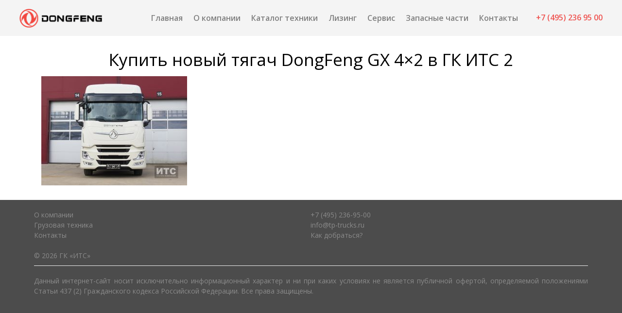

--- FILE ---
content_type: text/html; charset=UTF-8
request_url: https://tp-dongfeng.ru/kupit-novyj-tyagach-dongfeng-gx-4x2-v-gk-its-2/
body_size: 38029
content:
<!DOCTYPE html>
<html dir="ltr" lang="ru-RU"
	prefix="og: https://ogp.me/ns#" >
<head>
<link rel="icon" href="/favicon.ico" type="image/x-icon">
<link rel="shortcut icon" href="/favicon.ico" type="image/x-icon">


<meta charset="UTF-8">
<meta name="viewport" content="width=device-width, initial-scale=1">


<link rel="profile" href="http://gmpg.org/xfn/11">
<link rel="pingback" href="https://tp-dongfeng.ru/xmlrpc.php">
	
<title>Купить новый тягач DongFeng GX 4×2 в ГК ИТС 2 | Грузовая техника Dongfeng | ГК «ИТС»</title>

		<!-- All in One SEO 4.3.3 - aioseo.com -->
		<meta name="robots" content="max-snippet:-1, max-image-preview:large, max-video-preview:-1" />
		<link rel="canonical" href="https://tp-dongfeng.ru/kupit-novyj-tyagach-dongfeng-gx-4x2-v-gk-its-2/" />
		<meta name="generator" content="All in One SEO (AIOSEO) 4.3.3 " />
		<meta property="og:locale" content="ru_RU" />
		<meta property="og:site_name" content="Грузовая техника Dongfeng  | ГК «ИТС» | Продажа грузовых автомобилей от компании ИТС" />
		<meta property="og:type" content="article" />
		<meta property="og:title" content="Купить новый тягач DongFeng GX 4×2 в ГК ИТС 2 | Грузовая техника Dongfeng | ГК «ИТС»" />
		<meta property="og:url" content="https://tp-dongfeng.ru/kupit-novyj-tyagach-dongfeng-gx-4x2-v-gk-its-2/" />
		<meta property="article:published_time" content="2023-05-12T13:32:39+00:00" />
		<meta property="article:modified_time" content="2023-05-12T13:32:39+00:00" />
		<meta name="twitter:card" content="summary_large_image" />
		<meta name="twitter:title" content="Купить новый тягач DongFeng GX 4×2 в ГК ИТС 2 | Грузовая техника Dongfeng | ГК «ИТС»" />
		<script type="application/ld+json" class="aioseo-schema">
			{"@context":"https:\/\/schema.org","@graph":[{"@type":"BreadcrumbList","@id":"https:\/\/tp-dongfeng.ru\/kupit-novyj-tyagach-dongfeng-gx-4x2-v-gk-its-2\/#breadcrumblist","itemListElement":[{"@type":"ListItem","@id":"https:\/\/tp-dongfeng.ru\/#listItem","position":1,"item":{"@type":"WebPage","@id":"https:\/\/tp-dongfeng.ru\/","name":"\u0413\u043b\u0430\u0432\u043d\u0430\u044f","description":"\u041a\u0443\u043f\u0438\u0442\u044c \u043d\u043e\u0432\u044b\u0439 \u0441\u0435\u0434\u0435\u043b\u044c\u043d\u044b\u0439 \u0442\u044f\u0433\u0430\u0447 DongFeng \u0432 \u041c\u043e\u0441\u043a\u0432\u0435 \u0438 \u041c\u043e\u0441\u043a\u043e\u0432\u0441\u043a\u043e\u0439 \u043e\u0431\u043b\u0430\u0441\u0442\u0438 \u0432 \u043a\u043e\u043c\u043f\u0430\u043d\u0438\u0438 \u0418\u0422\u0421! \u0422\u0435\u0445\u043d\u0438\u043a\u0430 DongFeng \u0432 \u043d\u0430\u043b\u0438\u0447\u0438\u0438 \u0438 \u043d\u0430 \u0437\u0430\u043a\u0430\u0437! \u041f\u0440\u043e\u0434\u0430\u0436\u0430 \u0442\u044f\u0433\u0430\u0447\u0435\u0439 \u0432 \u043b\u0438\u0437\u0438\u043d\u0433 \u043e\u0442 \u043f\u043e\u0441\u0442\u0430\u0432\u0449\u0438\u043a\u0430 \u043a\u0438\u0442\u0430\u0439\u0441\u043a\u043e\u0439 \u0433\u0440\u0443\u0437\u043e\u0432\u043e\u0439 \u0442\u0435\u0445\u043d\u0438\u043a\u0438.","url":"https:\/\/tp-dongfeng.ru\/"},"nextItem":"https:\/\/tp-dongfeng.ru\/kupit-novyj-tyagach-dongfeng-gx-4x2-v-gk-its-2\/#listItem"},{"@type":"ListItem","@id":"https:\/\/tp-dongfeng.ru\/kupit-novyj-tyagach-dongfeng-gx-4x2-v-gk-its-2\/#listItem","position":2,"item":{"@type":"WebPage","@id":"https:\/\/tp-dongfeng.ru\/kupit-novyj-tyagach-dongfeng-gx-4x2-v-gk-its-2\/","name":"\u041a\u0443\u043f\u0438\u0442\u044c \u043d\u043e\u0432\u044b\u0439 \u0442\u044f\u0433\u0430\u0447 DongFeng GX 4x2 \u0432 \u0413\u041a \u0418\u0422\u0421 2","url":"https:\/\/tp-dongfeng.ru\/kupit-novyj-tyagach-dongfeng-gx-4x2-v-gk-its-2\/"},"previousItem":"https:\/\/tp-dongfeng.ru\/#listItem"}]},{"@type":"ItemPage","@id":"https:\/\/tp-dongfeng.ru\/kupit-novyj-tyagach-dongfeng-gx-4x2-v-gk-its-2\/#itempage","url":"https:\/\/tp-dongfeng.ru\/kupit-novyj-tyagach-dongfeng-gx-4x2-v-gk-its-2\/","name":"\u041a\u0443\u043f\u0438\u0442\u044c \u043d\u043e\u0432\u044b\u0439 \u0442\u044f\u0433\u0430\u0447 DongFeng GX 4\u00d72 \u0432 \u0413\u041a \u0418\u0422\u0421 2 | \u0413\u0440\u0443\u0437\u043e\u0432\u0430\u044f \u0442\u0435\u0445\u043d\u0438\u043a\u0430 Dongfeng | \u0413\u041a \u00ab\u0418\u0422\u0421\u00bb","inLanguage":"ru-RU","isPartOf":{"@id":"https:\/\/tp-dongfeng.ru\/#website"},"breadcrumb":{"@id":"https:\/\/tp-dongfeng.ru\/kupit-novyj-tyagach-dongfeng-gx-4x2-v-gk-its-2\/#breadcrumblist"},"author":{"@id":"https:\/\/tp-dongfeng.ru\/author\/admin\/#author"},"creator":{"@id":"https:\/\/tp-dongfeng.ru\/author\/admin\/#author"},"datePublished":"2023-05-12T13:32:39+03:00","dateModified":"2023-05-12T13:32:39+03:00"},{"@type":"Organization","@id":"https:\/\/tp-dongfeng.ru\/#organization","name":"\u0413\u0440\u0443\u0437\u043e\u0432\u0430\u044f \u0442\u0435\u0445\u043d\u0438\u043a\u0430 Dongfeng  | \u0422\u0440\u0430\u043a \u041f\u0430\u0440\u0442\u0441","url":"https:\/\/tp-dongfeng.ru\/"},{"@type":"Person","@id":"https:\/\/tp-dongfeng.ru\/author\/admin\/#author","url":"https:\/\/tp-dongfeng.ru\/author\/admin\/","name":"admin","image":{"@type":"ImageObject","@id":"https:\/\/tp-dongfeng.ru\/kupit-novyj-tyagach-dongfeng-gx-4x2-v-gk-its-2\/#authorImage","url":"https:\/\/secure.gravatar.com\/avatar\/070d3131ad7bf151f680bc0aaa44c6d0?s=96&d=mm&r=g","width":96,"height":96,"caption":"admin"}},{"@type":"WebSite","@id":"https:\/\/tp-dongfeng.ru\/#website","url":"https:\/\/tp-dongfeng.ru\/","name":"\u0413\u0440\u0443\u0437\u043e\u0432\u0430\u044f \u0442\u0435\u0445\u043d\u0438\u043a\u0430 Dongfeng  | \u0422\u0440\u0430\u043a \u041f\u0430\u0440\u0442\u0441","description":"\u041f\u0440\u043e\u0434\u0430\u0436\u0430 \u0433\u0440\u0443\u0437\u043e\u0432\u044b\u0445 \u0430\u0432\u0442\u043e\u043c\u043e\u0431\u0438\u043b\u0435\u0439 \u043e\u0442 \u043a\u043e\u043c\u043f\u0430\u043d\u0438\u0438 \u0418\u0422\u0421","inLanguage":"ru-RU","publisher":{"@id":"https:\/\/tp-dongfeng.ru\/#organization"}}]}
		</script>
		<!-- All in One SEO -->

<link rel='dns-prefetch' href='//fonts.googleapis.com' />
<link rel="alternate" type="application/rss+xml" title="Грузовая техника Dongfeng  | ГК «ИТС» &raquo; Лента" href="https://tp-dongfeng.ru/feed/" />
<link rel="alternate" type="application/rss+xml" title="Грузовая техника Dongfeng  | ГК «ИТС» &raquo; Лента комментариев" href="https://tp-dongfeng.ru/comments/feed/" />
<script type="text/javascript">
window._wpemojiSettings = {"baseUrl":"https:\/\/s.w.org\/images\/core\/emoji\/14.0.0\/72x72\/","ext":".png","svgUrl":"https:\/\/s.w.org\/images\/core\/emoji\/14.0.0\/svg\/","svgExt":".svg","source":{"concatemoji":"https:\/\/tp-dongfeng.ru\/wp-includes\/js\/wp-emoji-release.min.js?ver=6.1.9"}};
/*! This file is auto-generated */
!function(e,a,t){var n,r,o,i=a.createElement("canvas"),p=i.getContext&&i.getContext("2d");function s(e,t){var a=String.fromCharCode,e=(p.clearRect(0,0,i.width,i.height),p.fillText(a.apply(this,e),0,0),i.toDataURL());return p.clearRect(0,0,i.width,i.height),p.fillText(a.apply(this,t),0,0),e===i.toDataURL()}function c(e){var t=a.createElement("script");t.src=e,t.defer=t.type="text/javascript",a.getElementsByTagName("head")[0].appendChild(t)}for(o=Array("flag","emoji"),t.supports={everything:!0,everythingExceptFlag:!0},r=0;r<o.length;r++)t.supports[o[r]]=function(e){if(p&&p.fillText)switch(p.textBaseline="top",p.font="600 32px Arial",e){case"flag":return s([127987,65039,8205,9895,65039],[127987,65039,8203,9895,65039])?!1:!s([55356,56826,55356,56819],[55356,56826,8203,55356,56819])&&!s([55356,57332,56128,56423,56128,56418,56128,56421,56128,56430,56128,56423,56128,56447],[55356,57332,8203,56128,56423,8203,56128,56418,8203,56128,56421,8203,56128,56430,8203,56128,56423,8203,56128,56447]);case"emoji":return!s([129777,127995,8205,129778,127999],[129777,127995,8203,129778,127999])}return!1}(o[r]),t.supports.everything=t.supports.everything&&t.supports[o[r]],"flag"!==o[r]&&(t.supports.everythingExceptFlag=t.supports.everythingExceptFlag&&t.supports[o[r]]);t.supports.everythingExceptFlag=t.supports.everythingExceptFlag&&!t.supports.flag,t.DOMReady=!1,t.readyCallback=function(){t.DOMReady=!0},t.supports.everything||(n=function(){t.readyCallback()},a.addEventListener?(a.addEventListener("DOMContentLoaded",n,!1),e.addEventListener("load",n,!1)):(e.attachEvent("onload",n),a.attachEvent("onreadystatechange",function(){"complete"===a.readyState&&t.readyCallback()})),(e=t.source||{}).concatemoji?c(e.concatemoji):e.wpemoji&&e.twemoji&&(c(e.twemoji),c(e.wpemoji)))}(window,document,window._wpemojiSettings);
</script>
<style type="text/css">
img.wp-smiley,
img.emoji {
	display: inline !important;
	border: none !important;
	box-shadow: none !important;
	height: 1em !important;
	width: 1em !important;
	margin: 0 0.07em !important;
	vertical-align: -0.1em !important;
	background: none !important;
	padding: 0 !important;
}
</style>
	<link rel='stylesheet' id='oblique-bootstrap-css' href='https://tp-dongfeng.ru/wp-content/themes/oblique/bootstrap/css/bootstrap.min.css?ver=1' type='text/css' media='all' />
<link rel='stylesheet' id='wp-block-library-css' href='https://tp-dongfeng.ru/wp-includes/css/dist/block-library/style.min.css?ver=6.1.9' type='text/css' media='all' />
<style id='ic-epc-image-gallery-style-inline-css' type='text/css'>
/*!
 * 
 * https://impleCode.com
 *
 * Copyright 2021 impleCode
 * Free to use under the GPLv3 license.
 * http://www.gnu.org/licenses/gpl-3.0.html
 *
 * Contributing author: Norbert Dreszer
 *
 * NOTE: DO NOT EDIT THIS FILE. FOR YOUR OWN CSS GO TO WordPress > Appearance > Additional CSS and copy the CSS that you want to modify there.
 */

.wp-block-ic-epc-image-gallery {
    display: table;
}

.wp-block-ic-epc-image-gallery.alignfull, .wp-block-ic-epc-image-gallery.alignwide {
    display: block;
}
</style>
<link rel='stylesheet' id='wp-components-css' href='https://tp-dongfeng.ru/wp-includes/css/dist/components/style.min.css?ver=6.1.9' type='text/css' media='all' />
<link rel='stylesheet' id='wp-block-editor-css' href='https://tp-dongfeng.ru/wp-includes/css/dist/block-editor/style.min.css?ver=6.1.9' type='text/css' media='all' />
<link rel='stylesheet' id='wp-nux-css' href='https://tp-dongfeng.ru/wp-includes/css/dist/nux/style.min.css?ver=6.1.9' type='text/css' media='all' />
<link rel='stylesheet' id='wp-reusable-blocks-css' href='https://tp-dongfeng.ru/wp-includes/css/dist/reusable-blocks/style.min.css?ver=6.1.9' type='text/css' media='all' />
<link rel='stylesheet' id='wp-editor-css' href='https://tp-dongfeng.ru/wp-includes/css/dist/editor/style.min.css?ver=6.1.9' type='text/css' media='all' />
<link rel='stylesheet' id='block-robo-gallery-style-css-css' href='https://tp-dongfeng.ru/wp-content/plugins/robo-gallery/includes/extensions/block/dist/blocks.style.build.css?ver=3.2.12' type='text/css' media='all' />
<link rel='stylesheet' id='dashicons-css' href='https://tp-dongfeng.ru/wp-includes/css/dashicons.min.css?ver=6.1.9' type='text/css' media='all' />
<link rel='stylesheet' id='al_product_styles-css' href='https://tp-dongfeng.ru/wp-content/plugins/post-type-x/core/css/al_product.min.css?timestamp=1728975875&#038;ver=6.1.9' type='text/css' media='all' />
<link rel='stylesheet' id='ic_blocks-css' href='https://tp-dongfeng.ru/wp-content/plugins/post-type-x/core/includes/blocks/ic-blocks.min.css?timestamp=1728975875&#038;ver=6.1.9' type='text/css' media='all' />
<link rel='stylesheet' id='classic-theme-styles-css' href='https://tp-dongfeng.ru/wp-includes/css/classic-themes.min.css?ver=1' type='text/css' media='all' />
<style id='global-styles-inline-css' type='text/css'>
body{--wp--preset--color--black: #000000;--wp--preset--color--cyan-bluish-gray: #abb8c3;--wp--preset--color--white: #ffffff;--wp--preset--color--pale-pink: #f78da7;--wp--preset--color--vivid-red: #cf2e2e;--wp--preset--color--luminous-vivid-orange: #ff6900;--wp--preset--color--luminous-vivid-amber: #fcb900;--wp--preset--color--light-green-cyan: #7bdcb5;--wp--preset--color--vivid-green-cyan: #00d084;--wp--preset--color--pale-cyan-blue: #8ed1fc;--wp--preset--color--vivid-cyan-blue: #0693e3;--wp--preset--color--vivid-purple: #9b51e0;--wp--preset--gradient--vivid-cyan-blue-to-vivid-purple: linear-gradient(135deg,rgba(6,147,227,1) 0%,rgb(155,81,224) 100%);--wp--preset--gradient--light-green-cyan-to-vivid-green-cyan: linear-gradient(135deg,rgb(122,220,180) 0%,rgb(0,208,130) 100%);--wp--preset--gradient--luminous-vivid-amber-to-luminous-vivid-orange: linear-gradient(135deg,rgba(252,185,0,1) 0%,rgba(255,105,0,1) 100%);--wp--preset--gradient--luminous-vivid-orange-to-vivid-red: linear-gradient(135deg,rgba(255,105,0,1) 0%,rgb(207,46,46) 100%);--wp--preset--gradient--very-light-gray-to-cyan-bluish-gray: linear-gradient(135deg,rgb(238,238,238) 0%,rgb(169,184,195) 100%);--wp--preset--gradient--cool-to-warm-spectrum: linear-gradient(135deg,rgb(74,234,220) 0%,rgb(151,120,209) 20%,rgb(207,42,186) 40%,rgb(238,44,130) 60%,rgb(251,105,98) 80%,rgb(254,248,76) 100%);--wp--preset--gradient--blush-light-purple: linear-gradient(135deg,rgb(255,206,236) 0%,rgb(152,150,240) 100%);--wp--preset--gradient--blush-bordeaux: linear-gradient(135deg,rgb(254,205,165) 0%,rgb(254,45,45) 50%,rgb(107,0,62) 100%);--wp--preset--gradient--luminous-dusk: linear-gradient(135deg,rgb(255,203,112) 0%,rgb(199,81,192) 50%,rgb(65,88,208) 100%);--wp--preset--gradient--pale-ocean: linear-gradient(135deg,rgb(255,245,203) 0%,rgb(182,227,212) 50%,rgb(51,167,181) 100%);--wp--preset--gradient--electric-grass: linear-gradient(135deg,rgb(202,248,128) 0%,rgb(113,206,126) 100%);--wp--preset--gradient--midnight: linear-gradient(135deg,rgb(2,3,129) 0%,rgb(40,116,252) 100%);--wp--preset--duotone--dark-grayscale: url('#wp-duotone-dark-grayscale');--wp--preset--duotone--grayscale: url('#wp-duotone-grayscale');--wp--preset--duotone--purple-yellow: url('#wp-duotone-purple-yellow');--wp--preset--duotone--blue-red: url('#wp-duotone-blue-red');--wp--preset--duotone--midnight: url('#wp-duotone-midnight');--wp--preset--duotone--magenta-yellow: url('#wp-duotone-magenta-yellow');--wp--preset--duotone--purple-green: url('#wp-duotone-purple-green');--wp--preset--duotone--blue-orange: url('#wp-duotone-blue-orange');--wp--preset--font-size--small: 13px;--wp--preset--font-size--medium: 20px;--wp--preset--font-size--large: 36px;--wp--preset--font-size--x-large: 42px;--wp--preset--spacing--20: 0.44rem;--wp--preset--spacing--30: 0.67rem;--wp--preset--spacing--40: 1rem;--wp--preset--spacing--50: 1.5rem;--wp--preset--spacing--60: 2.25rem;--wp--preset--spacing--70: 3.38rem;--wp--preset--spacing--80: 5.06rem;}:where(.is-layout-flex){gap: 0.5em;}body .is-layout-flow > .alignleft{float: left;margin-inline-start: 0;margin-inline-end: 2em;}body .is-layout-flow > .alignright{float: right;margin-inline-start: 2em;margin-inline-end: 0;}body .is-layout-flow > .aligncenter{margin-left: auto !important;margin-right: auto !important;}body .is-layout-constrained > .alignleft{float: left;margin-inline-start: 0;margin-inline-end: 2em;}body .is-layout-constrained > .alignright{float: right;margin-inline-start: 2em;margin-inline-end: 0;}body .is-layout-constrained > .aligncenter{margin-left: auto !important;margin-right: auto !important;}body .is-layout-constrained > :where(:not(.alignleft):not(.alignright):not(.alignfull)){max-width: var(--wp--style--global--content-size);margin-left: auto !important;margin-right: auto !important;}body .is-layout-constrained > .alignwide{max-width: var(--wp--style--global--wide-size);}body .is-layout-flex{display: flex;}body .is-layout-flex{flex-wrap: wrap;align-items: center;}body .is-layout-flex > *{margin: 0;}:where(.wp-block-columns.is-layout-flex){gap: 2em;}.has-black-color{color: var(--wp--preset--color--black) !important;}.has-cyan-bluish-gray-color{color: var(--wp--preset--color--cyan-bluish-gray) !important;}.has-white-color{color: var(--wp--preset--color--white) !important;}.has-pale-pink-color{color: var(--wp--preset--color--pale-pink) !important;}.has-vivid-red-color{color: var(--wp--preset--color--vivid-red) !important;}.has-luminous-vivid-orange-color{color: var(--wp--preset--color--luminous-vivid-orange) !important;}.has-luminous-vivid-amber-color{color: var(--wp--preset--color--luminous-vivid-amber) !important;}.has-light-green-cyan-color{color: var(--wp--preset--color--light-green-cyan) !important;}.has-vivid-green-cyan-color{color: var(--wp--preset--color--vivid-green-cyan) !important;}.has-pale-cyan-blue-color{color: var(--wp--preset--color--pale-cyan-blue) !important;}.has-vivid-cyan-blue-color{color: var(--wp--preset--color--vivid-cyan-blue) !important;}.has-vivid-purple-color{color: var(--wp--preset--color--vivid-purple) !important;}.has-black-background-color{background-color: var(--wp--preset--color--black) !important;}.has-cyan-bluish-gray-background-color{background-color: var(--wp--preset--color--cyan-bluish-gray) !important;}.has-white-background-color{background-color: var(--wp--preset--color--white) !important;}.has-pale-pink-background-color{background-color: var(--wp--preset--color--pale-pink) !important;}.has-vivid-red-background-color{background-color: var(--wp--preset--color--vivid-red) !important;}.has-luminous-vivid-orange-background-color{background-color: var(--wp--preset--color--luminous-vivid-orange) !important;}.has-luminous-vivid-amber-background-color{background-color: var(--wp--preset--color--luminous-vivid-amber) !important;}.has-light-green-cyan-background-color{background-color: var(--wp--preset--color--light-green-cyan) !important;}.has-vivid-green-cyan-background-color{background-color: var(--wp--preset--color--vivid-green-cyan) !important;}.has-pale-cyan-blue-background-color{background-color: var(--wp--preset--color--pale-cyan-blue) !important;}.has-vivid-cyan-blue-background-color{background-color: var(--wp--preset--color--vivid-cyan-blue) !important;}.has-vivid-purple-background-color{background-color: var(--wp--preset--color--vivid-purple) !important;}.has-black-border-color{border-color: var(--wp--preset--color--black) !important;}.has-cyan-bluish-gray-border-color{border-color: var(--wp--preset--color--cyan-bluish-gray) !important;}.has-white-border-color{border-color: var(--wp--preset--color--white) !important;}.has-pale-pink-border-color{border-color: var(--wp--preset--color--pale-pink) !important;}.has-vivid-red-border-color{border-color: var(--wp--preset--color--vivid-red) !important;}.has-luminous-vivid-orange-border-color{border-color: var(--wp--preset--color--luminous-vivid-orange) !important;}.has-luminous-vivid-amber-border-color{border-color: var(--wp--preset--color--luminous-vivid-amber) !important;}.has-light-green-cyan-border-color{border-color: var(--wp--preset--color--light-green-cyan) !important;}.has-vivid-green-cyan-border-color{border-color: var(--wp--preset--color--vivid-green-cyan) !important;}.has-pale-cyan-blue-border-color{border-color: var(--wp--preset--color--pale-cyan-blue) !important;}.has-vivid-cyan-blue-border-color{border-color: var(--wp--preset--color--vivid-cyan-blue) !important;}.has-vivid-purple-border-color{border-color: var(--wp--preset--color--vivid-purple) !important;}.has-vivid-cyan-blue-to-vivid-purple-gradient-background{background: var(--wp--preset--gradient--vivid-cyan-blue-to-vivid-purple) !important;}.has-light-green-cyan-to-vivid-green-cyan-gradient-background{background: var(--wp--preset--gradient--light-green-cyan-to-vivid-green-cyan) !important;}.has-luminous-vivid-amber-to-luminous-vivid-orange-gradient-background{background: var(--wp--preset--gradient--luminous-vivid-amber-to-luminous-vivid-orange) !important;}.has-luminous-vivid-orange-to-vivid-red-gradient-background{background: var(--wp--preset--gradient--luminous-vivid-orange-to-vivid-red) !important;}.has-very-light-gray-to-cyan-bluish-gray-gradient-background{background: var(--wp--preset--gradient--very-light-gray-to-cyan-bluish-gray) !important;}.has-cool-to-warm-spectrum-gradient-background{background: var(--wp--preset--gradient--cool-to-warm-spectrum) !important;}.has-blush-light-purple-gradient-background{background: var(--wp--preset--gradient--blush-light-purple) !important;}.has-blush-bordeaux-gradient-background{background: var(--wp--preset--gradient--blush-bordeaux) !important;}.has-luminous-dusk-gradient-background{background: var(--wp--preset--gradient--luminous-dusk) !important;}.has-pale-ocean-gradient-background{background: var(--wp--preset--gradient--pale-ocean) !important;}.has-electric-grass-gradient-background{background: var(--wp--preset--gradient--electric-grass) !important;}.has-midnight-gradient-background{background: var(--wp--preset--gradient--midnight) !important;}.has-small-font-size{font-size: var(--wp--preset--font-size--small) !important;}.has-medium-font-size{font-size: var(--wp--preset--font-size--medium) !important;}.has-large-font-size{font-size: var(--wp--preset--font-size--large) !important;}.has-x-large-font-size{font-size: var(--wp--preset--font-size--x-large) !important;}
.wp-block-navigation a:where(:not(.wp-element-button)){color: inherit;}
:where(.wp-block-columns.is-layout-flex){gap: 2em;}
.wp-block-pullquote{font-size: 1.5em;line-height: 1.6;}
</style>
<link rel='stylesheet' id='sp-news-public-css' href='https://tp-dongfeng.ru/wp-content/plugins/sp-news-and-widget/assets/css/wpnw-public.css?ver=4.6.3' type='text/css' media='all' />
<link rel='stylesheet' id='oblique-body-fonts-css' href='//fonts.googleapis.com/css?family=Open+Sans%3A400italic%2C600italic%2C400%2C600&#038;ver=6.1.9' type='text/css' media='all' />
<link rel='stylesheet' id='oblique-headings-fonts-css' href='//fonts.googleapis.com/css?family=Open+Sans%3A100italic%2C60italic%2C400%2C100&#038;ver=6.1.9' type='text/css' media='all' />
<link rel='stylesheet' id='oblique-style-css' href='https://tp-dongfeng.ru/wp-content/themes/oblique/style.css?ver=6.1.9' type='text/css' media='all' />
<style id='oblique-style-inline-css' type='text/css'>
h1, h2, h3, h4, h5, h6 { font-family:'Open Sans', sans-serif;}
.site-title { font-size:40px; }
.site-description { font-size:25px; }
.main-navigation li { font-size:16px; }
h1 { font-size:35px; }
h2 { font-size:25px; }
h4 { font-size:17px; }
h5 { font-size:14px; }
body { font-size:14px; }
.site-branding { padding:1px 0; }
@media only screen and (max-width: 1024px) { .site-branding { padding:1px 0; } }
.entry-meta a:hover, .entry-title a:hover, .social-navigation li a:hover, a { color:#ef5350}
.read-more, .nav-previous:hover, .nav-next:hover, button, .button, input[type="button"], input[type="reset"], input[type="submit"] { background-color:#ef5350}
.entry-thumb:after { background-color:rgba(239,83,80,0.4);}
.svg-block { fill:#ffffff;}
.footer-svg.svg-block { fill:#4c4c4c;}
.site-footer { background-color:#4c4c4c;}
body { color:#757575}
.site-title a, .site-title a:hover { color:#ff0a0a}
.site-description { color:#ffffff}
.entry-title, .entry-title a { color:#000000}
.entry-meta, .entry-meta a, .entry-footer, .entry-footer a { color:#ffffff}
.widget-area { background-color:#f4f4f4}
.widget-area, .widget-area a { color:#7f7f7f}
.social-navigation li a { color:#ffffff}
.sidebar-toggle, .comment-form, .comment-respond .comment-reply-title { color:#ff0a0a}

</style>
<link rel='stylesheet' id='oblique-font-awesome-css' href='https://tp-dongfeng.ru/wp-content/themes/oblique/fonts/font-awesome.min.css?ver=6.1.9' type='text/css' media='all' />
<!--n2css--><script type='text/javascript' src='https://tp-dongfeng.ru/wp-content/themes/oblique/js/vendor/imagesloaded.pkgd.min.js?ver=1' id='oblique-imagesloaded-js'></script>
<script type='text/javascript' src='https://tp-dongfeng.ru/wp-includes/js/jquery/jquery.min.js?ver=3.6.1' id='jquery-core-js'></script>
<script type='text/javascript' src='https://tp-dongfeng.ru/wp-includes/js/jquery/jquery-migrate.min.js?ver=3.3.2' id='jquery-migrate-js'></script>
<script type='text/javascript' src='https://tp-dongfeng.ru/wp-content/themes/oblique/js/scripts.js?ver=1' id='oblique-scripts-js'></script>
<script type='text/javascript' src='https://tp-dongfeng.ru/wp-includes/js/imagesloaded.min.js?ver=4.1.4' id='imagesloaded-js'></script>
<script type='text/javascript' src='https://tp-dongfeng.ru/wp-includes/js/masonry.min.js?ver=4.2.2' id='masonry-js'></script>
<script type='text/javascript' src='https://tp-dongfeng.ru/wp-content/themes/oblique/js/vendor/masonry-init.js?ver=1' id='oblique-masonry-init-js'></script>
<link rel="https://api.w.org/" href="https://tp-dongfeng.ru/wp-json/" /><link rel="alternate" type="application/json" href="https://tp-dongfeng.ru/wp-json/wp/v2/media/3344" /><link rel="EditURI" type="application/rsd+xml" title="RSD" href="https://tp-dongfeng.ru/xmlrpc.php?rsd" />
<link rel="wlwmanifest" type="application/wlwmanifest+xml" href="https://tp-dongfeng.ru/wp-includes/wlwmanifest.xml" />
<meta name="generator" content="WordPress 6.1.9" />
<link rel='shortlink' href='https://tp-dongfeng.ru/?p=3344' />
<link rel="alternate" type="application/json+oembed" href="https://tp-dongfeng.ru/wp-json/oembed/1.0/embed?url=https%3A%2F%2Ftp-dongfeng.ru%2Fkupit-novyj-tyagach-dongfeng-gx-4x2-v-gk-its-2%2F" />
<link rel="alternate" type="text/xml+oembed" href="https://tp-dongfeng.ru/wp-json/oembed/1.0/embed?url=https%3A%2F%2Ftp-dongfeng.ru%2Fkupit-novyj-tyagach-dongfeng-gx-4x2-v-gk-its-2%2F&#038;format=xml" />
<!--[if lt IE 9]>
<script src="https://tp-dongfeng.ru/wp-content/themes/oblique/js/vendor/html5shiv.js"></script>
<![endif]-->
<style type="text/css" id="custom-background-css">
body.custom-background { background-color: #ffffff; }
</style>
	<script type="text/javascript">
var __cs = __cs || [];
__cs.push(["setCsAccount", "MXgdcODi17C3kqgzW7vrbV4liGy65cgn"]);
</script>
<script type="text/javascript" async src="https://app.uiscom.ru/static/cs.min.js?k=nsNs3WMgFwmd5GtySumoEZtHfLge7ATz"></script>
<!-- Yandex.Metrika counter -->
<script type="text/javascript" >
   (function(m,e,t,r,i,k,a){m[i]=m[i]||function(){(m[i].a=m[i].a||[]).push(arguments)};
   m[i].l=1*new Date();
   for (var j = 0; j < document.scripts.length; j++) {if (document.scripts[j].src === r) { return; }}
   k=e.createElement(t),a=e.getElementsByTagName(t)[0],k.async=1,k.src=r,a.parentNode.insertBefore(k,a)})
   (window, document, "script", "https://mc.yandex.ru/metrika/tag.js", "ym");

   ym(91900412, "init", {
        clickmap:true,
        trackLinks:true,
        accurateTrackBounce:true,
        webvisor:true
   });
</script>
<noscript><div><img src="https://mc.yandex.ru/watch/91900412" style="position:absolute; left:-9999px;" alt="" /></div></noscript>
<!-- /Yandex.Metrika counter -->
	<meta name="yandex-verification" content="60f80a83521bb2e2" />

	
</head>

<body class="attachment attachment-template-default single single-attachment postid-3344 attachmentid-3344 attachment-jpeg custom-background">
<div id="page" class="hfeed site">
	<a class="skip-link screen-reader-text" href="#content">Перейти к содержимому</a>

		<div class="sidebar-toggle">
			<i class="fa fa-bars"></i>
			</div>

	<div class="top-bar container">
					</div>

	<div class="svg-container nav-svg svg-block">
		
		<svg xmlns="http://www.w3.org/2000/svg" version="1.1" viewBox="0 0 0 2">
		  <g transform="translate(0,-902.36218)"/>
		  <path d="m 898.41609,-33.21176 0.01,0 -0.005,-0.009 -0.005,0.009 z" />
		  <path d="m 898.41609,-33.21176 0.01,0 -0.005,-0.009 -0.005,0.009 z"/>
		  <path d="M 0,150 0,2 2000,0"/>
		</svg>
		</div>
	<header id="masthead" class="site-header" role="banner">
		<div class="overlay"></div>
		<div class="container">
			<div class="site-branding">
																		<h1 class="site-title"><a href="https://tp-dongfeng.ru/" rel="home">Грузовая техника Dongfeng  | ГК «ИТС»</a></h1>
					<h2 class="site-description">Продажа грузовых автомобилей от компании ИТС</h2>
							</div><!-- .site-branding -->
		</div>
		<div class="svg-container header-svg svg-block">
			
		<svg xmlns="http://www.w3.org/2000/svg" version="1.1" viewBox="0 0 0 0">
			<g transform="translate(0,-902.36218)"/>
			  <path d="m 898.41609,-33.21176 0.01,0 -0.005,-0.009 -0.005,0.009 z"/>
			  <path d="m 898.41609,-33.21176 0.01,0 -0.005,-0.009 -0.005,0.009 z"/>
			  <path d="m 1925,0 0,150 -1925,0"/>
		</svg>
			</div>		
	</header><!-- #masthead -->

	<div id="content" class="site-content">
	<a href="http://tp-dongfeng.ru/"><div class="mob-logo"></div></a>
	

		

<div id="secondary" class="widget-area" role="complementary">


<div class="div-main-logo"> <a href="http://tp-dongfeng.ru/"> <img class="main-logo" src="http://tp-dongfeng.ru/wp-content/uploads/2022/12/dongfeng_logo.png"> </a> <div class="main-tel"> <a style="color: #ef5350;" href="tel:+74952369500">+7 (495) 236 95 00</a></div></div>
	<nav class="main-navigation">
			</nav><!-- #site-navigation -->

	<nav class="sidebar-nav"></nav>



			<aside id="nav_menu-3" class="widget widget_nav_menu"><div class="menu-%d0%b3%d0%bb%d0%b0%d0%b2%d0%bd%d0%be%d0%b5-container"><ul id="menu-%d0%b3%d0%bb%d0%b0%d0%b2%d0%bd%d0%be%d0%b5" class="menu"><li id="menu-item-410" class="menu-item menu-item-type-post_type menu-item-object-page menu-item-home menu-item-410"><a href="https://tp-dongfeng.ru/">Главная</a></li>
<li id="menu-item-1732" class="menu-item menu-item-type-post_type menu-item-object-page menu-item-has-children menu-item-1732"><a href="https://tp-dongfeng.ru/about/">О компании</a>
<ul class="sub-menu">
	<li id="menu-item-3389" class="menu-item menu-item-type-custom menu-item-object-custom menu-item-has-children menu-item-3389"><a>Наши проекты</a>
	<ul class="sub-menu">
		<li id="menu-item-3399" class="menu-item menu-item-type-custom menu-item-object-custom menu-item-home menu-item-3399"><a href="https://tp-dongfeng.ru/">Dongfeng</a></li>
		<li id="menu-item-3390" class="menu-item menu-item-type-custom menu-item-object-custom menu-item-3390"><a href="https://tp-sinotruk.ru/">Sitrak</a></li>
		<li id="menu-item-3391" class="menu-item menu-item-type-custom menu-item-object-custom menu-item-3391"><a href="https://foton-tp.ru/">Foton</a></li>
	</ul>
</li>
	<li id="menu-item-2931" class="menu-item menu-item-type-post_type menu-item-object-page menu-item-2931"><a href="https://tp-dongfeng.ru/ournews/">Новости</a></li>
</ul>
</li>
<li id="menu-item-1753" class="menu-item menu-item-type-post_type menu-item-object-page menu-item-has-children menu-item-1753"><a href="https://tp-dongfeng.ru/catalog/">Каталог техники</a>
<ul class="sub-menu">
	<li id="menu-item-3767" class="menu-item menu-item-type-custom menu-item-object-custom menu-item-3767"><a href="/catalog/#4x2">Тягачи DONGFENG GX 4×2</a></li>
	<li id="menu-item-3768" class="menu-item menu-item-type-custom menu-item-object-custom menu-item-3768"><a href="/catalog/#6x4">Тягачи DONGFENG GX 6×4</a></li>
	<li id="menu-item-3769" class="menu-item menu-item-type-custom menu-item-object-custom menu-item-3769"><a href="/catalog/#KX">Тягачи DONGFENG KX 4×2</a></li>
	<li id="menu-item-3770" class="menu-item menu-item-type-custom menu-item-object-custom menu-item-3770"><a href="/catalog/#DumpTruck">Самосвалы DONGFENG KC 6×4 / 8×4</a></li>
</ul>
</li>
<li id="menu-item-2254" class="menu-item menu-item-type-post_type menu-item-object-page menu-item-2254"><a href="https://tp-dongfeng.ru/leasing/">Лизинг</a></li>
<li id="menu-item-4445" class="menu-item menu-item-type-post_type menu-item-object-page menu-item-has-children menu-item-4445"><a href="https://tp-dongfeng.ru/service/">Сервис</a>
<ul class="sub-menu">
	<li id="menu-item-4714" class="menu-item menu-item-type-post_type menu-item-object-page menu-item-4714"><a href="https://tp-dongfeng.ru/servisnye-kontrakty-dongfeng/">Сервисные контракты</a></li>
</ul>
</li>
<li id="menu-item-4172" class="menu-item menu-item-type-post_type menu-item-object-page menu-item-has-children menu-item-4172"><a href="https://tp-dongfeng.ru/zapasnye-chasti-dongfeng/">Запасные части</a>
<ul class="sub-menu">
	<li id="menu-item-4173" class="menu-item menu-item-type-post_type menu-item-object-page menu-item-4173"><a href="https://tp-dongfeng.ru/catalog-dongfeng-parts/">Каталог запчастей DongFeng</a></li>
</ul>
</li>
<li id="menu-item-1752" class="menu-item menu-item-type-post_type menu-item-object-page menu-item-1752"><a href="https://tp-dongfeng.ru/contacts/">Контакты</a></li>
</ul></div></aside><aside id="text-3" class="widget widget_text">			<div class="textwidget"></div>
		</aside>	
</div><!-- #secondary -->

<div class="container content-wrapper">
	<div id="primary" class="content-area">
		<main id="main" class="site-main" role="main">

		
				
<div class="svg-container single-post-svg svg-block">
	
		<svg xmlns="http://www.w3.org/2000/svg" version="1.1" viewBox="0 0 0 0">
			<g transform="translate(0,-902.36218)"/>
			  <path d="m 898.41609,-33.21176 0.01,0 -0.005,-0.009 -0.005,0.009 z"/>
			  <path d="m 898.41609,-33.21176 0.01,0 -0.005,-0.009 -0.005,0.009 z"/>
			  <path d="m 1925,0 0,150 -1925,0"/>
		</svg>
	</div>
<article id="post-3344" class="post-3344 attachment type-attachment status-inherit hentry">

	<header class="entry-header">
		<h1 class="entry-title">Купить новый тягач DongFeng GX 4&#215;2 в ГК ИТС 2</h1>
		<div class="entry-meta">
					</div><!-- .entry-meta -->
	</header><!-- .entry-header -->

			

	<div class="entry-content">
		<p class="attachment"><a href='https://tp-dongfeng.ru/wp-content/uploads/2023/05/kupit-novyj-tyagach-dongfeng-gx-4x2-v-gk-its-2.jpg'><img width="300" height="225" src="https://tp-dongfeng.ru/wp-content/uploads/2023/05/kupit-novyj-tyagach-dongfeng-gx-4x2-v-gk-its-2-300x225.jpg" class="attachment-medium size-medium" alt="" decoding="async" loading="lazy" srcset="https://tp-dongfeng.ru/wp-content/uploads/2023/05/kupit-novyj-tyagach-dongfeng-gx-4x2-v-gk-its-2-300x225.jpg 300w, https://tp-dongfeng.ru/wp-content/uploads/2023/05/kupit-novyj-tyagach-dongfeng-gx-4x2-v-gk-its-2-1024x768.jpg 1024w, https://tp-dongfeng.ru/wp-content/uploads/2023/05/kupit-novyj-tyagach-dongfeng-gx-4x2-v-gk-its-2-768x576.jpg 768w, https://tp-dongfeng.ru/wp-content/uploads/2023/05/kupit-novyj-tyagach-dongfeng-gx-4x2-v-gk-its-2-370x278.jpg 370w, https://tp-dongfeng.ru/wp-content/uploads/2023/05/kupit-novyj-tyagach-dongfeng-gx-4x2-v-gk-its-2-1040x780.jpg 1040w, https://tp-dongfeng.ru/wp-content/uploads/2023/05/kupit-novyj-tyagach-dongfeng-gx-4x2-v-gk-its-2-1000x750.jpg 1000w, https://tp-dongfeng.ru/wp-content/uploads/2023/05/kupit-novyj-tyagach-dongfeng-gx-4x2-v-gk-its-2-620x465.jpg 620w, https://tp-dongfeng.ru/wp-content/uploads/2023/05/kupit-novyj-tyagach-dongfeng-gx-4x2-v-gk-its-2-400x300.jpg 400w, https://tp-dongfeng.ru/wp-content/uploads/2023/05/kupit-novyj-tyagach-dongfeng-gx-4x2-v-gk-its-2.jpg 1416w" sizes="(max-width: 300px) 100vw, 300px" /></a></p>
			</div><!-- .entry-content -->

	<footer class="entry-footer">
			</footer><!-- .entry-footer -->
</article><!-- #post-## -->
<div class="svg-container single-post-svg single-svg-bottom svg-block">
	
		<svg xmlns="http://www.w3.org/2000/svg" version="1.1" viewBox="0 0 0 3">
		  <g transform="translate(0, 0)"/>
		  <path d="m 898.41609,-33.21176 0.01,0 -0.005,-0.009 -0.005,0.009" />
		  <path d="m 0 0, 0 0, 0"/>
		  <path d="M 0 0 0"/>
		</svg>
	</div>

			
	<nav class="navigation post-navigation" aria-label="Записи">
		<h2 class="screen-reader-text">Навигация по записям</h2>
		<div class="nav-links"><div class="nav-previous"><a href="https://tp-dongfeng.ru/kupit-novyj-tyagach-dongfeng-gx-4x2-v-gk-its-2/" rel="prev">Купить новый тягач DongFeng GX 4&#215;2 в ГК ИТС 2</a></div></div>
	</nav>
			
		
		</main><!-- #main -->
	</div><!-- #primary -->
</div>


		</div>
	</div><!-- #content -->


	<footer id="colophon" class="site-footer" role="contentinfo">
<div class="site-info container">
<div class="flex-container">
<div class="first">
<a href="/about/">О компании</a></br>
<a href="/catalog/">Грузовая техника</a></br>
<a href="/contacts/">Контакты</a></br>
</br>
&copy; 2026 ГК «ИТС» </br>
</div>
</br>
<div class="second">
<a href="tel:+74952369500">+7 (495) 236-95-00</a></br>
<a href="mailto:info@tp-trucks.ru">info@tp-trucks.ru</a></br>
<a href="/contacts/#Как добраться?">Как добраться?</a></br>
</br>
</br>
</div>
</div>
<hr>
<p align="justify"> Данный интернет-сайт носит исключительно информационный характер и ни при каких условиях не является публичной офертой, определяемой положениями Статьи 437 (2) Гражданского кодекса Российской Федерации. Все права защищены.</p>
</br>
		</div><!-- .site-info -->
	</footer><!-- #colophon -->
</div><!-- #page -->

<script type='text/javascript' src='https://tp-dongfeng.ru/wp-content/themes/oblique/js/vendor/main.js?ver=6.1.9' id='oblique-main-js'></script>
<script type='text/javascript' src='https://tp-dongfeng.ru/wp-content/themes/oblique/js/navigation.js?ver=20120206' id='oblique-navigation-js'></script>
<script type='text/javascript' src='https://tp-dongfeng.ru/wp-content/themes/oblique/js/skip-link-focus-fix.js?ver=20130115' id='oblique-skip-link-focus-fix-js'></script>
    <style>
        body.ic-disabled-body:before {
            background-image: url("/wp-includes/js/thickbox/loadingAnimation.gif");
        }
    </style>
	
</body>
</html>

<!--
Performance optimized by W3 Total Cache. Learn more: https://www.boldgrid.com/w3-total-cache/


Served from: tp-dongfeng.ru @ 2026-01-21 09:15:34 by W3 Total Cache
-->

--- FILE ---
content_type: text/css
request_url: https://tp-dongfeng.ru/wp-content/themes/oblique/style.css?ver=6.1.9
body_size: 43527
content:
/*
Theme Name: Oblique
Theme URI: http://themeisle.com/themes/oblique
Author: Themeisle
Author URI: http://themeisle.com/
Description: Oblique is a creative masonry theme that works great for fashion or general bloggers. Amongst the features you will find a a parallax header image, full color control with unlimited color variations, easy access to all Google Fonts, responsive design etc.
Version: 2.0.2
License: GNU General Public License v2 or later
License URI: http://www.gnu.org/licenses/gpl-2.0.html
Text Domain: oblique
Tags: custom-colors, custom-background, custom-menu, custom-header, featured-images, sticky-post, theme-options, threaded-comments, translation-ready

This theme, like WordPress, is licensed under the GPL.
Use it to make something cool, have fun, and share what you've learned with others.

Oblique is based on Underscores http://underscores.me/, (C) 2012-2015 Automattic, Inc.
*/

html {
scroll-behavior: smooth;
}

body {
    color: #50545c;
    background-color: #fff;
    font-family: "Open Sans", sans-serif;
    font-size: 15px;
    line-height: 1.55;
    word-wrap: break-word;
    overflow-x: hidden;
}

.content-area {}

h1,
h2,
h3,
h4,
h5,
h6 {
    color: #000;
    font-family: "Playfair Display", serif;
}

.main-tel {
    position: absolute;
    right: 0%;
    top: 7px;
    color: #ef5350;
}

.main-tel a {
    color: #ef5350;
}

a,
a:hover {
    text-decoration: none;
}

a:focus {
    text-decoration: none;
}

a {
    color: #fff;
    -webkit-transition: color 0.3s;
    transition: color 0.3s;

}

a:hover {
    color: #333;
}

.bypostauthor {
    display: block;
}


/*--------------------------------------------------------------
Forms
--------------------------------------------------------------*/

button,
input,
select,
textarea {
    margin: 0;
    /* Addresses margins set differently in IE6/7, F3/4, S5, Chrome */
    font-size: 100%;
    /* Corrects font size not being inherited in all browsers */
    vertical-align: baseline;
    /* Improves appearance and consistency in all browsers */
}

button,
.button,
input[type="button"],
input[type="reset"],
input[type="submit"] {
    padding: 12px;
    border: 0;
    color: #fff;
    background-color: #000000;
    font-weight: 700;
    cursor: pointer;
    /* Improves usability and consistency of cursor style between image-type 'input' and others */
    -webkit-transition: all 0.3s;
    transition: all 0.3s;
    -webkit-appearance: button;
    /* Corrects inability to style clickable 'input' types in iOS */

}

.button100,
input[type="button"],
input[type="reset"],
input[type="submit"] {
    padding: 12px;
    width: 100%;
    border: 0;
    color: #fff;
    background-color: #ef5350;
    font-weight: 700;
    cursor: pointer;
    /* Improves usability and consistency of cursor style between image-type 'input' and others */
    -webkit-transition: all 0.3s;
    transition: all 0.3s;

    -webkit-appearance: button;
    /* Corrects inability to style clickable 'input' types in iOS */
}

input[type="submit"] {
    margin-top: 5px;
}

button:hover,
.button100:hover,
input[type="button"]:hover,
input[type="reset"]:hover,
input[type="submit"]:hover {
    color: #EF5350;
    background-color: #fff;
    text-decoration: none;
}

button:focus,
.button100:focus,
input[type="button"]:focus,
input[type="reset"]:focus,
input[type="submit"]:focus {
    color: #fff;
    text-decoration: none;
}

button:hover,
.button:hover,
input[type="button"]:hover,
input[type="reset"]:hover,
input[type="submit"]:hover {
    color: #EF5350;
    background-color: #fff;
    text-decoration: none;
}

button:focus,
.button:focus,
input[type="button"]:focus,
input[type="reset"]:focus,
input[type="submit"]:focus {
    color: #fff;
    text-decoration: none;
}

button:active,
input[type="button"]:active,
input[type="reset"]:active,
input[type="submit"]:active {
    border-color: #aaa #bbb #bbb;
    -webkit-box-shadow: inset 0 -1px 0 rgba(200, 200, 200, 0.5), inset 0 2px 5px rgba(0, 0, 0, 0.15);
    box-shadow: inset 0 -1px 0 rgba(255, 255, 255, 0.5), inset 0 2px 5px rgba(0, 0, 0, 0.15);
}

input[type="checkbox"],
input[type="radio"] {
    padding: 0;
    /* Addresses excess padding in IE8/9 */
}

input[type="search"] {
    -webkit-box-sizing: content-box;
    /* Addresses box sizing set to border-box in S5, Chrome (include -moz to future-proof) */
    box-sizing: content-box;

    -webkit-appearance: textfield;
    /* Addresses appearance set to searchfield in S5, Chrome */
}

input[type="search"]::-webkit-search-decoration {
    /* Corrects inner padding displayed oddly in S5, Chrome on OSX */
    -webkit-appearance: none;
}

button::-moz-focus-inner,
input::-moz-focus-inner {
    padding: 0;
    /* Corrects inner padding and border displayed oddly in FF3/4 www.sitepen.com/blog/2008/05/14/the-devils-in-the-details-fixing-dojos-toolbar-buttons/ */
    border: 0;
}

input[type="text"],
input[type="email"],
input[type="url"],
input[type="password"],
input[type="search"],
textarea {
    width: 100%;
    border: 1px solid #ebebeb;
    border-radius: 3px;
    color: #666;
}

input[type="text"]:focus,
input[type="email"]:focus,
input[type="url"]:focus,
input[type="password"]:focus,
input[type="search"]:focus,
textarea:focus {
    color: #111;
}

input[type="text"],
input[type="email"],
input[type="url"],
input[type="password"],
input[type="search"] {
    padding: 13px;
}

textarea {
    overflow: auto;
    /* Removes default vertical scrollbar in IE6/7/8/9 */
    width: 100%;
    padding-left: 8px;
    vertical-align: top;
    /* Improves readability and alignment in all browsers */
}


/*--------------------------------------------------------------
Posts nav
--------------------------------------------------------------*/

.site-main .comment-navigation,
.site-main .posts-navigation,
.site-main .post-navigation {
    overflow: hidden;
    margin: 15px 0;
}

.site-main .comment-navigation a,
.site-main .posts-navigation a,
.site-main .post-navigation a {
    color: #fff;
}

.comment-navigation .nav-previous,
.posts-navigation .nav-previous,
.post-navigation .nav-previous {
    display: none;
    float: left;
    max-width: 50%;
    margin-left: 60px;
    padding: 15px;
    background-color: #007579;
    -webkit-transition: background-color 0.3s;
    transition: background-color 0.3s;
}

.comment-navigation .nav-next,
.posts-navigation .nav-next,
.post-navigation .nav-next {
    display: none;
    float: right;
    max-width: 50%;
    padding: 15px;
    margin-right: 60px;
    background-color: #ef5350;
    text-align: right;
    -webkit-transition: background-color 0.3s;
    transition: background-color 0.3s;
}

.nav-next:hover,
.nav-previous:hover {
    color: #ef5350;
    background-color: #fff;
}

.blog .nav-previous {
    margin-left: 15px;
}

.blog .nav-next {
    margin-right: 15px;
}


/*--------------------------------------------------------------
# Accessibility
--------------------------------------------------------------*/

/* Text meant only for screen readers. */
.screen-reader-text {
    overflow: hidden;
    clip: rect(1px, 1px, 1px, 1px);
    position: absolute !important;
    width: 1px;
    height: 1px;
}

.screen-reader-text:hover,
.screen-reader-text:active,
.screen-reader-text:focus {
    display: block;
    clip: auto !important;
    z-index: 100000;
    /* Above WP toolbar. */
    top: 5px;
    left: 5px;
    width: auto;
    height: auto;
    padding: 15px 23px 14px;
    border-radius: 3px;
    color: #21759b;
    background-color: #f1f1f1;
    -webkit-box-shadow: 0 0 2px 2px rgba(0, 0, 0, 0.6);
    box-shadow: 0 0 2px 2px rgba(0, 0, 0, 0.6);
    font-size: 14px;
    font-size: 0.875rem;
    font-weight: bold;
    line-height: normal;
    text-decoration: none;
}


/*--------------------------------------------------------------
# Alignments
--------------------------------------------------------------*/

.alignleft {
    display: inline;
    float: left;
    margin-right: 1.5em;
}

.alignright {
    display: inline;
    float: right;
    margin-left: 1.5em;
}

.aligncenter {
    display: block;
    clear: both;
    margin-right: auto;
    margin-left: auto;
}


/*--------------------------------------------------------------
# Widgets
--------------------------------------------------------------*/

.widget-area {
    width: 100%;
    top: 0px;
    z-index: 99;
    background-color: #f5f5f5;
    -webkit-transition: all 0.8s;
    transition: all 0.8s;
    font-weight: bold;
    font-size: 16px;
    padding: 2px 0;
    text-align: -webkit-center;
}

.widget-area,
.widget-area a {
    color: #f9f9f9;
}

.widget-title {
    margin: 0 0 20px;
    color: inherit;
}

.widget-area a:hover {
    color: #cdcdcd;
}

.admin-bar {
    top: 32px;
}

.fa-bars {
    color: #ff0a0a;
}


.sidebar-toggle {
    display: none;
    position: fixed;
    z-index: 101;
    top: 20px;
    left: 75px;
    color: #ff0a0a;

    font-size: 28px;
    line-height: 1;
    cursor: pointer;
    -webkit-transition: all 0.8s;
    transition: all 0.8s;
    margin: 0;
}

.admin-bar .sidebar-toggle {
    top: 52px;
}

.sidebar-toggled {
    left: 380px;
}

.widget {
    width: 1350px;
    margin: 20px 0;
}

.widget ul {
    padding: 0 100px;
    padding-left: 260px;
    padding-right: 230px;
    display: flex;
    justify-content: space-between;
    list-style-type: none;
}

.widget ul ul {
    display: none;
    position: absolute;
    top: 2em;
    z-index: 99999;
    width: 220px;
    background: #f4f4f4;
    padding: 0;
    padding-bottom: 15px;
    padding-top: 15px;
margin-bottom: 15px;
font-size: 15px;
}

.widget ul ul li {
    padding-top: 20px;
}

.widget ul ul li:nth-child(n+2)::before {
   display: block;                  
    width:70%;                    
    content: '';                     
    position: absolute;              
    border: 1px solid transparent;
    border-image: linear-gradient(to right, #ff000000, #7f7f7f, #ff000000);
    border-image-slice: 1;
    top: 8px;                         
    }

.widget ul ul ul li {
    padding-top: 15px;
}

.widget ul ul ul li:first-child {
    padding-top: 2px;
}

.widget ul ul ul {
	top: 15%;
	left: 99%;
}

.widget ul ul ul li:nth-child(n+2)::before {
   display: block;                  
    width:70%;                    
    content: '';                     
    position: absolute;              
    border: 1px solid transparent;
    border-image: linear-gradient(to right, #ff000000, #7f7f7f, #ff000000);
    border-image-slice: 1;
    top: 8px;                            
    }


.widget ul li:hover>ul {
    display: block;
    color: #fff;
}



.widget .children {
    padding-left: 30px;
}

.widget li {
    display: flex;
    justify-content: center;
    position: relative;
    padding: 3px 11px;
}

/* Make sure select elements fit in widgets. */
.widget select {
    max-width: 100%;
}

/* Search widget. */
.widget_search .search-submit {
    display: none;
}

/* Default widgets */
.widget_recent_entries ul,
.widget_archive ul,
.widget_pages ul,
.widget_recent_comments ul,
.widget_categories ul {
    padding: 0;
    list-style: none;
}

.widget_recent_entries li::before,
.widget_archive li::before,
.widget_pages li::before,
.widget_recent_comments li::before,
.widget_categories li::before {
    font-family: Fontawesome;
    font-size: 15px;
}

.widget_recent_entries li::before {
    content: "\f040";
}

.widget_archive li::before {
    margin-right: 5px;
    content: "\f133";
}

.widget_pages li::before {
    margin-right: 5px;
    content: "\f016";
}

.widget_recent_comments li::before {
    margin-right: 5px;
    content: "\f0e5";
}

.widget_categories li::before {
    margin-right: 5px;
    content: "\f114";
}

#secondary select {
    color: #414141;
}

.news-more-link {
    background-color: #ef5350;
}

.news-more-link:hover {
    background-color: #fff;
    color: #EF5350;
}

/*--------------------------------------------------------------
# Content
--------------------------------------------------------------*/

.content-wrapper {
    width: 1350px;
}

/*--------------------------------------------------------------
## Posts and pages
--------------------------------------------------------------*/

.sticky {
    display: block;
}

.hentry {
    margin: 0;
    padding: 30px;
	padding-bottom: 0;
}

.updated:not(.published) {
    display: none;
}

.single .byline,
.group-blog .byline {
    display: inline;
}

.page-links {
    clear: both;
    margin: 0 0 1.5em;
}

.entry-title {
    margin: 0;
}

.single .entry-header,
.page .entry-header {
    margin-bottom: 10px;
    text-align: center;
}

.page {
    background-color: #fff;
}

.entry-title a {
    color: #000;
}

.entry-title a:hover {
    color: #23b6b6;
}

.grid-layout .entry-title {
    font-size: 28px;
}

.post-meta,
.post-meta a {
    color: #fff;
}

.entry-meta,
.entry-footer {
    margin-bottom: 15px;
    font-size: 12px;
}

.entry-footer {
    clear: left;
    margin-top: 15px;
}

.entry-meta,
.entry-meta a,
.entry-footer,
.entry-footer a {
    color: #9d9d9d;
}

.entry-meta a:hover {
    color: #23b6b6;
}

.posted-on,
.author {
    margin-right: 8px;
}

.posted-on:after,
.author:after {
    margin-left: 8px;
    content: "/";
}

.read-more {
    padding: 15px 30px 30px;
    background-color: #23b6b6;
    -webkit-transition: background-color 0.3s;
    transition: background-color 0.3s;
}

.read-more:hover {
    background-color: #17191b;
}

.read-more a {
    position: relative;
    z-index: 99;
    color: #fff;
}

.single-thumb {
    margin-bottom: 30px;
    text-align: center;
}

.entry-thumb {
    position: relative;
    z-index: 9;
    text-align: center;
}

.entry-thumb:after {
    position: absolute;
    bottom: 0;
    left: 0;
    width: 100%;
    height: 0;
    background-color: rgba(35, 182, 182, 0.4);
    content: "";
    -webkit-transition: height 0.4s;
    transition: height 0.4s;
}

.entry-thumb:hover:after {
    height: 100%;
}

.thumb-link {
    position: absolute;
    z-index: 99;
    top: 40%;
    left: 45%;
    opacity: 0;
    color: #fff;
    font-size: 38px;
    -webkit-transition: all 0.4s 0.3s;
    transition: all 0.4s 0.3s;
}

.thumb-link-wrap {
    float: left;
    position: absolute;
    z-index: 99;
    top: 0;
    left: 0;
    width: 100%;
    height: 100%;
}

.entry-thumb:hover .thumb-link {
    opacity: 1;
}

.page-header {
    margin: 0;
    margin-top: -1px;
    padding: 30px;
    border: 0;
    background-color: #17191b;
}

.page-header .page-title {
    margin: 0;
    color: #fff;
    text-align: center;
}

.taxonomy-description {
    margin: 15px 0 0;
    text-align: center;
}

.archive .site-header,
.error404 .site-header {
    margin-bottom: 0;
}

.error404 .page-content {
    margin-top: 60px;
    color: #fff;
    text-align: center;
}

.archive.author {
    margin: 0;
}


/*--------------------------------------------------------------
## Asides
--------------------------------------------------------------*/

.blog .format-aside .entry-title,
.archive .format-aside .entry-title {
    display: none;
}


/*--------------------------------------------------------------
Comments
--------------------------------------------------------------*/

.comments-area {
    margin-bottom: 60px;
}

.comments-title {
    margin: 0;
    padding: 30px;
    border-bottom: 1px solid #ebebeb;
    background-color: #fff;
    font-size: 24px;
}

.comments-area ol {
    list-style: none;
}

.comments-area ol {
    padding: 0;
}

.comments-area .children {
    padding-left: 20px;
}

.comment-author .avatar {
    position: absolute;
}

.comment-author .fn,
.comment-metadata {
    margin-left: 80px;
}

.comment-metadata {
    margin-bottom: 30px;
    font-size: 12px;
}

.comment-body {
    margin-bottom: 15px;
    padding: 30px;
    border-bottom: 1px solid #ebebeb;
    background-color: #fff;
}

.reply {
    text-align: right;
}

.comment-reply-link {
    padding: 5px;
    background-color: #fff;
    font-size: 12px;
    -webkit-transition: all 0.4s;
    transition: all 0.4s;
}

a.comment-reply-link {
    text-decoration: none;
}

a.comment-reply-link:hover {
    color: #000;
    -webkit-box-shadow: 0 0 1px #505050;
    box-shadow: 0 0 1px #505050;
}

.comments-area a.url {
    text-decoration: none;
}

.comment-metadata a,
.comments-area a.url {
    color: #444;
}

.comment-respond {
    margin-top: 60px;
}

.comment-form,
.comment-respond .comment-reply-title {
    color: #fff;
}

.comment-form .form-submit {
    margin-top: 30px;
}


/*--------------------------------------------------------------
# Infinite scroll
--------------------------------------------------------------*/

/* Globally hidden elements when Infinite Scroll is supported and in use. */
.infinite-scroll .posts-navigation,
/* Older / Newer Posts Navigation (always hidden) */
.infinite-scroll.neverending .site-footer {
    /* Theme Footer (when set to scrolling) */
    display: none;
}

/* When Infinite Scroll has reached its end we need to re-display elements that were hidden (via .neverending) before. */
.infinity-end.neverending .site-footer {
    display: block;
}


/*--------------------------------------------------------------
# Media
--------------------------------------------------------------*/

.page-content .wp-smiley,
.entry-content .wp-smiley,
.comment-content .wp-smiley {
    margin-top: 0;
    margin-bottom: 0;
    padding: 0;
    border: none;
}

/* Make sure embeds and iframes fit their containers. */
embed,
iframe,
object {
    max-width: 100%;
}

img {
    max-width: 100%;
    height: auto;
}

img[class*="wp-image-"] {
    margin-top: 15px;
    margin-bottom: 15px;
}

.img-main {
    transition: 1s;
    width: 350px;
}

.img-main:hover {
    transform: scale(1.2);
}


/*--------------------------------------------------------------
## Captions
--------------------------------------------------------------*/

.wp-caption {
    overflow: hidden;
    position: relative;
    max-width: 100%;
    margin-top: 15px;
    margin-bottom: 15px;
}

.wp-caption img[class*="wp-image-"] {
    display: block;
    margin: 0 auto;
}

.wp-caption-text {
    padding: 10px;
    font-size: 13px;
    line-height: 15px;
}

.wp-caption:hover .wp-caption-text {
    bottom: -200px;
}


/*--------------------------------------------------------------
## Galleries
--------------------------------------------------------------*/

.gallery {
    margin-bottom: 30px;
}

.gallery-item {
    display: inline-block;
    position: relative;
    width: 100%;
    text-align: center;
    vertical-align: top;
}

.gallery-columns-2 .gallery-item {
    max-width: 50%;
}

.gallery-columns-3 .gallery-item {
    max-width: 33.33%;
}

.gallery-columns-4 .gallery-item {
    max-width: 25%;
}

.gallery-columns-5 .gallery-item {
    max-width: 20%;
}

.gallery-columns-6 .gallery-item {
    max-width: 16.66%;
}

.gallery-columns-7 .gallery-item {
    max-width: 14.28%;
}

.gallery-columns-8 .gallery-item {
    max-width: 12.5%;
}

.gallery-columns-9 .gallery-item {
    max-width: 11.11%;
}

.gallery-caption {
    display: block;
}


/*--------------------------------------------------------------
Social Menu
--------------------------------------------------------------*/

.social-navigation ul {
    margin: 0;
    padding: 0;
    text-align: right;
}

.social-navigation li {
    display: inline-block;
    position: relative;
    line-height: 1;
    list-style: none;
}

.menu-social-container {
    overflow: hidden;
}

.social-navigation li a {
    display: block;
    padding: 10px;
    color: #fff;
    text-decoration: none;
    -webkit-transition: all 0.3s;
    transition: all 0.3s;
}

.social-navigation li a::before {
    display: block;
    font-family: FontAwesome;
    font-size: 20px;
}

.social-navigation li a:hover {
    color: #23b6b6;
}

.social-navigation li a[href*="twitter.com"]::before {
    content: "\f099";
}

.social-navigation li a[href*="facebook.com"]::before {
    content: "\f09a";
}

.social-navigation li a[href*="plus.google.com"]::before {
    content: "\f0d5";
}

.social-navigation li a[href*="dribbble.com"]::before {
    content: "\f17d";
}

.social-navigation li a[href*="pinterest.com"]::before {
    content: "\f0d2";
}

.social-navigation li a[href*="youtube.com"]::before {
    content: "\f167";
}

.social-navigation li a[href*="flickr.com"]::before {
    content: "\f16e";
}

.social-navigation li a[href*="vimeo.com"]::before {
    content: "\f194";
}

.social-navigation li a[href*="instagram.com"]::before {
    content: "\f16d";
}

.social-navigation li a[href*="linkedin.com"]::before {
    content: "\f0e1";
}

.social-navigation li a[href*="foursquare.com"]::before {
    content: "\f180";
}

.social-navigation li a[href*="tumblr.com"]::before {
    content: "\f173";
}

.social-navigation li a[href*="github.com"]::before {
    content: "\f09b";
}


/*--------------------------------------------------------------
SVG
--------------------------------------------------------------*/

.svg-container {
    position: absolute;
    bottom: 0;
    width: 100%;
    height: 0;
}

svg {
    display: none;
    position: absolute;
    top: 0;
    left: 0;
}

.meta-svg {
    position: relative;
    top: -1px;
    width: 100%;
    height: 0;
    padding-top: 69.44444444%;
}

.header-svg {
    margin-bottom: -2px;
}

.svg-block {
    fill: #1c1c1c;
    stroke: none;
}

.footer-svg {
    position: relative;
    margin-bottom: -2px;
}

.footer-svg.svg-block {
    fill: #17191b;
}

.hentry .svg-container {
    position: relative;
    z-index: 11;
}

.hentry .post-svg {
    margin-bottom: -7.74%;
}

.hentry .post-bottom-svg {
    margin-top: -7.78%;
}

.single-post-svg {

    margin-bottom: -1px;
    z-index: -1;
    fill: #fff !important;
}

.single-svg-bottom {
    margin-top: -2px;
}

.svg-container.page-header-svg {
    position: relative;

    fill: #17191b;
}

.archive .svg-container.page-header-svg {
    margin-top: -1px;
}

.grid-layout .hentry:nth-of-type(2) .post-svg {
    margin-top: -7.98%;
}

.grid-layout .hentry:nth-of-type(3) .post-svg {
    margin-top: -15.98%;
}


/*--------------------------------------------------------------
Structure
--------------------------------------------------------------*/
.site-content {
    margin-top: 0px;
    margin-bottom: 0px;
}

.site-branding {
    display: none;
    padding-top: 1em;
    ;
    padding-bottom: 1px;
}

.site-logo {
    width: 100%;
}

.show-title {
    margin-bottom: 15px;
}

.site-title {
    margin-top: 20px;
    font-size: 82px;
}

.site-title a {
    color: #f9f9f9;
}

.site-description {
    color: #ddd;
    font-size: 18px;
}

.overlay {
    display: none;
    position: absolute;
    z-index: -1;
    top: 0;
    width: 100%;
    height: 100%;
    opacity: 0.3;
    background-color: #000;
}

.site-footer {
    padding: 5px 0;
    background-color: #17191b;
    font-size: 14px;
}

.site-footer,
.site-footer a {
    color: #8b8b8b;
}

.flex-container {
    width: 100%;
    height: 110px;
    display: flex;
    flex-flow: row nowrap;
}

.first {
    margin-top: 15px;
    height: 110px;
    flex-grow: 5;
}

.second {
    margin-top: 15px;
    height: 110px;
    flex-grow: 5;
}

.grid-layout .hentry {
    width: 350px;
    margin: 15px;
    padding: 0;
    background-color: transparent;
}

.post-inner {
    padding: 30px;
    background-color: #fff;
}

.post-inner.no-thumb {
    padding: 60px 30px 30px;
}


/*--------------------------------------------------------------
Menu
--------------------------------------------------------------*/



.main-logo {
    width: 170px;
    position: absolute;
    left: 0%;
}

.div-main-logo {
    position: relative;
    top: 15px;
    width: 1350px;
}

.main-navigation {}

.slicknav_btn {
    display: none;
}

.slicknav_menu .slicknav_menutxt {
    display: block;
    float: left;
    line-height: 1.188em;
}

.slicknav_menu .slicknav_icon {
    float: left;
    margin: 0.188em 0 0 0.438em;
}

.slicknav_menu .slicknav_no-text {
    margin: 0;
}

.slicknav_menu .slicknav_icon-bar {
    display: block;
    width: 1.125em;
    height: 0.125em;
    border-radius: 1px;
    -webkit-box-shadow: 0 1px 0 rgba(0, 0, 0, 0.25);
    box-shadow: 0 1px 0 rgba(0, 0, 0, 0.25);
}

.slicknav_btn .slicknav_icon-bar+.slicknav_icon-bar {
    margin-top: 0.188em;
}

.slicknav_nav {
    display: block !important;
    clear: both;
}

.slicknav_nav ul,
.slicknav_nav li {
    display: block;
}

.slicknav_nav li {
    display: block;
    padding: 5px;
    border-bottom: 1px solid #222;
    text-transform: uppercase;
}

.slicknav_nav li ul li {
    text-transform: none;
}

.slicknav_nav li ul li:last-of-type {
    border-bottom: 0;
}

.slicknav_nav .slicknav_arrow {
    margin: 0 0 0 8px;
}

.slicknav_nav .slicknav_item {
    cursor: pointer;
}

.slicknav_nav .slicknav_row {
    display: block;
}

.slicknav_nav a {
    display: block;
}

.slicknav_nav .slicknav_item a,
.slicknav_nav .slicknav_parent-link a {
    display: inline;
}

.slicknav_brand {
    float: left;
}

.slicknav_menu:before,
.slicknav_menu:after {
    display: table;
    content: " ";
}

.slicknav_menu:after {
    clear: both;
}

/* IE6/7 support */
.slicknav_menu {
    *zoom: 1;
}

.slicknav_menu {
    -webkit-box-sizing: border-box;
    box-sizing: border-box;
    font-size: 16px;
}

.slicknav_menu * {
    -webkit-box-sizing: border-box;
    box-sizing: border-box;
}

.slicknav_nav li a {
    -webkit-transition: all 0.4s;
    transition: all 0.4s;
}

.slicknav_nav li:hover a {
    margin-left: 10px;
}

.slicknav_nav {
    margin: 0;
    padding: 0;
    color: #fff;
    font-size: 0.875em;
}

.slicknav_nav,
.slicknav_nav ul {
    overflow: hidden;
    list-style: none;
}

.slicknav_nav ul {
    margin: 0;
    padding: 0;
}

.slicknav_nav ul ul {
    margin-left: 10px;
}

.slicknav_nav .slicknav_row {
    margin: 0;
    padding: 5px 0;
}

.slicknav_nav a {
    margin: 0;
    padding: 5px 0;
    text-decoration: none;
}

.slicknav_nav .slicknav_item a,
.slicknav_nav .slicknav_parent-link a {
    margin: 0;
    padding: 0;
}

.slicknav_nav .slicknav_txtnode {
    margin-left: 15px;
}

.slicknav_brand {
    height: 44px;
    padding: 7px 12px;
    color: #fff;
    font-size: 18px;
    line-height: 30px;
}


/*--------------------------------------------------------------
Top bar
--------------------------------------------------------------*/

.top-bar {
    text-align: right;
}

.top-bar .header-search,
.social-navigation {
    display: inline-block;
    vertical-align: middle;
}

.header-search .search-submit {
    display: none;
}

.header-search {
    margin-left: 10px;
}

.header-search .search-field {
    padding: 5px 10px;
    border-top: 0;
    border-right: 0;
    border-bottom-color: #6f6f6f;
    border-left: 0;
    border-radius: 0;
    background-color: transparent;
    font-size: 12px;
    font-weight: 400;
}

.header-search .search-field,
.header-search .search-field:focus {
    color: #fff;
}

.oblique-only-customizer {
    display: none !important;
}

.grid-layout {
    display: none;
}


/*--------------------------------------------------------------
 +Woocommerce
 +--------------------------------------------------------------*/

article.product {
    margin: 0;
    padding: 60px;
    background-color: #fff;
}

article.product .entry-header {
    margin-bottom: 30px;
    text-align: center;
}

/*--------------------------------------------------------------
Test
--------------------------------------------------------------*/

.slider-test {
	width: 100vw;
 	position: relative;
 	left: calc(-50vw + 50%);
}

.container-main-description {
display: flex;
width: 100vw;
position: relative;
 	left: calc(-50vw + 50%);
flex-direction: column;
align-items: center;
}

.container-main-1 {
display: flex;
width: 80%;
}

.container-main-2 {
display: flex;
width: 80%;
}

.container-main-3 {
display: flex;
width: 80%;
}

.container-main-1-1 {
width: 50%;
padding: 30px;
font-size: 20px;
}

.container-main-1-2 {
width: 50%;
padding: 30px;
}

.container-main-2-1 {
width: 50%;
padding: 30px;
}

.container-main-2-2 {
width: 50%;
padding: 30px;
font-size: 20px;
}

.container-main-3-1 {
width: 50%;
padding: 30px;
font-size: 20px;
}

.container-main-3-2 {
width: 50%;
padding: 30px;
}

/*--------------------------------------------------------------
Responsive
--------------------------------------------------------------*/

.links-catalog {
	display: flex;
	padding-bottom: 10px;
}

.hide-block {
	display: none;
}

.button-catalog-filter-reset {
	margin: 0 5px;
    margin-right: 10px;
    padding: 10px 15px;
    border-radius: 7px;
    color: white;
    background-color: #7a7a7a;
    font-weight: bold;
    transition: 1s;
	text-align: center;
	border: 1px solid transparent;
	font-size: 14px;
}

.button-catalog-filter-reset:hover {
	color: #7a7a7a;
	background-color: #fff;
	text-decoration: none;
	border: 1px solid #7a7a7a;
}

.button-catalog-filter {
	margin: 0 5px;
    margin-right: 10px;
    padding: 10px 15px;
    border-radius: 7px;
    color: white;
    background-color: #ef5350;
    font-weight: bold;
    transition: 1s;
	text-align: center;
	border: 1px solid transparent;
	font-size: 14px;
}

.button-catalog-filter:hover {
	color: #ef5350;
    background-color: white;
	border: 1px solid #ef5350;
}

.button-catalog-filter:focus {
	color: #ef5350;
    background-color: white;
	border: 1px solid #ef5350;
}

.active-button {
	color: #ef5350;
    background-color: white;
	border: 1px solid #ef5350;
}


.about-company-2-desc {
	text-align: justify;
	max-width: 60%;
}

.about-company-2-img {
	padding-right: 20px;
}

.about-company-2 {
	display: flex;
}

.video-history {
	width: 75%;
	height: 0;
    position: relative;
    padding-bottom: 43%; 
    padding-top: 0px;
}

.video-history-2 {
	position: absolute;
    left: 0;
    top: 0;
    width: 100%;
    height: 100%;
}

.desc-history {
    font-size: 16px;
    max-width: 75%;
    padding: 10px 0;
}

.background-history {
    display: flex;
    flex-direction: column;
    align-items: center;
	background-color: #ededed;
    background-repeat: no-repeat;
    background-size: cover;
    background-position: center;
	padding-bottom: 50px;
}

.full-width {
    width: 100vw;
    position: relative;
    left: calc(-50vw + 50%);
}

.photo-kc {
	width: 80%;
	display: block;
	margin: auto;
}

.spare-parts-sales {
	display: flex;
	justify-content: space-between;
}

.spare-parts-employee {
	display: flex;
    align-items: center;
    flex-direction: column;
	width: 34%;
}

.employee-foto {
	max-width: 150px;
}

.employee-name {
	margin: 0;
}

.employee-contacts-tel {
	margin-bottom: 4px;
}

.employee-contacts-email {
	margin-bottom: 4px;
}

.employee-contacts-mob {
	margin-bottom: 4px;
}

.employee-contacts-icq {
	margin-bottom: 4px;
}

.employee-hr {
	width: 100%;
	margin: 10px 0;
}

.two-columns-news {
	display: flex;
	align-items: center;
}

.catalog-model-bg {
	display: flex;
	align-items: center;
	width: 100%;
	height: 65px;
	background-color: #f4f4f4;
}

.catalog-model-text {
	font-weight: bold;
	font-size: 30px;
	margin: 0;
	padding-left: 25px;
}

.hr-catalog-bottom {
	display: none;
}

.table-catalog-cards {
table-layout: fixed;
}

.social-media {
    margin-top: -15px;
	width: 32px;
}

.stop-copy{
pointer-events: none;
}

.table-catalog-columns {
display: flex;
}

.img-service-mob {
display: none;
}
.item-close {
display: none;
}

.detailed_specifications_div {
display: none;
position: absolute;
margin: 10px auto;
z-index: 2;
background-color: white;
width: 1200px;
}



.detailed_specifications_div table {
width: 100%;
}

.detailed_specifications_div table td {
width: 50%;
padding: 7px 20px;
border-bottom: 1px solid #ccc;
}

.detailed_specifications_div table th {
padding: 7px 20px;
border-bottom: 1px solid #ccc;
background-color: #858585;
color: white;
}

.detailed_specifications_div tr:nth-child(odd) { 
background-color: #f5f5f5; 
}

.detailed_specifications {
	margin: 30px auto;
    padding: 12px 37px;
    color: white;
    background-color: #7a7a7a;
    font-weight: bold;
    transition: 1s;
text-align: center;
width: 300px;
cursor: pointer;
}

.detailed_specifications:hover {
    color: #ef5350;
    background-color: white;
}

.text-main-div{
width: 100vw;
 	position: relative;
 	left: calc(-50vw + 50%);
display: flex;
justify-content: center;
text-align: justify;
}

.text-main{
width: 75%;
font-size: 16px;
}

.text-about-2 {
	font-size: 14px;
}

.k_qst_res_300 {
background-color: white;
}

.btn-primary1 {
margin-bottom: 10px;
}

.button-catalog {
margin: 0 5px;
}

.close-leasing {
cursor: pointer; 
position: absolute; 
top: 50px; 
right: 50px;
}


.close-leasing:before, .close-leasing:after {
content: ""; 
position: absolute; 
width: 24px; height: 
4px; 
background: #ef5350;}

.close-leasing:before {
transform: rotate(45deg);
}

.close-leasing:after {
transform: rotate(-45deg);
}


.form-leasing-catalog-bg {
    display: none;
    position: fixed;
    left: 0;
    top: 0;
    background-color: rgba(76, 76, 76, .5);
    background-size: 100%;
    width: 100%;
    height: 100%;

    z-index: 1;
}

.form-leasing-catalog {
    display: none;
    position: absolute;
    z-index: 102;
}

.bg {
width: 100%;
height: 100%;
display: none;
justify-content: center;
}

.open-form {
    display: flex;
}


.main-tel-color {
    color: #ef5350;
}

.button-catalog {
    margin-right: 10px;
    padding: 12px 37px;
    color: white;
    background-color: #7a7a7a;
    font-weight: bold;
    transition: 1s;
}

.button-catalog-leasing {
    margin-left: 10px;
    padding: 12px 37px;
    color: white;
    background-color: #ef5350;
    font-weight: bold;
    transition: 1s;
}

.button-catalog:hover {
    color: #ef5350;
    background-color: white;
}

.button-catalog-leasing:hover {
    color: #ef5350;
    background-color: white;
}

.button-catalog-leasing:focus {
    color: white;
}

.button-catalog:focus {
    color: white;
}

.leasing-mob {
    display: none
}



.img-service {
    width: 100vw;
    position: relative;
    left: calc(-50vw + 50%)
}

.metaslider.ms-theme-cubic.ms-is-small {
    padding-bottom: 0;
}

.hr-catalog {
    border: .5px solid #ffd7d7;
}

.photo-catalog {
    display: flex;
    justify-content: center;

}

.advantages {
	margin-bottom: 30px;
    display: flex;
    justify-content: space-between
}

.advantage {

    background-color: #ebebeb;
    padding: 20px;
}

.advantage p {
    margin: 0;
    text-align: center;

}

.key {
    font-size: 16px;
    padding-bottom: 10px;
}

.value {
    font-weight: 700;
    font-size: 30px;
    color: #ef5350;
}


.table-catalog {
    width: 48%;
    border-collapse: inherit;
    
}

.table-catalog td {
    width: 25%;
padding: 5px;
}

.table-catalog tr:nth-child(odd) { 
background-color: #f5f5f5; 
}

.table-catalog1 {
    width: 100%;
    border-collapse: inherit;
    
}

.table-catalog1 td {
    width: 25%;
padding: 5px;
}

.table-catalog1 tr:nth-child(odd) { 
background-color: #f5f5f5; 
}

.table-service-price {
    width: 100%;
    border-collapse: collapse;
    border-bottom: 1px solid #757575;
}

.table-service-price td {
    border: 1px solid #757575;
    border-left: 0;
    border-right: 0;
    padding: 5px;
}

.table-service-price th {
    text-align: center;
    padding-bottom: 5px;
    font-size: 16px;
}

.table-price {
    width: 50%;
}

.cert {
    width: 70%;
    display: block;
    margin: auto;
}

.container1 {
    box-sizing: border-box;
    width: 100%;
    margin: 0 auto;
}

.container-catalog {
    box-sizing: border-box;
    max-width: 100%;
    margin: 0 auto;
}

.container-catalog table td {
    padding: 10px;
    text-align: center;
}

.container1 table td {
    padding: 20px;
    text-align: center;
}

.container-main {
    box-sizing: border-box;
    width: 100%;
    margin: 0 auto;
    width: 100vw;
    position: relative;
    left: calc(-50vw + 50%);
    display: flex;
    justify-content: center;
}

.container-main table td {
    padding: 20px;
    text-align: center;
}

.container-main table {
    width: 75%;
}

.container-one-item table td {
    width: 33.3%;
}

.container2 {
    box-sizing: border-box;
    width: 100%;
}

.container2 table td {
    padding: 10px;
    vertical-align: top;
}

.container3 table td {
    padding: 40px;
    padding-top: 10px;
    vertical-align: top;
}


@media only screen and (max-width: 1400px) {

.button-catalog {
        margin-right: 7px;
        padding: 12px 20px;
    }

    .button-catalog-leasing {
        margin-left: 7px;
        padding: 12px 20px;
    }

.widget ul ul li {
    white-space: normal;
}

.content-wrapper {
    width: 1200px;
}

.widget {
    width: 1200px;
}

.widget li {
    white-space: nowrap;
}

.div-main-logo {
    width: 1200px;
}

}


@media only screen and (max-width: 1199px) {

.widget ul {
    padding-left: 215px;
}

.widget li {
    padding: 3px 17px;
}

.main-tel {
display: none;
}

.content-wrapper {
    width: 1024px;
}

.widget {
    width: 1024px;
}

.div-main-logo {
    width: 1024px;
}


.container {
    width: 1024px;
}

.widget {
    width: 1024px;
}

.widget ul {
    padding-left: 215px;
    padding-right: 215px;
}

.div-main-logo {
    width: auto;
}

.main-logo {
    left: 2%;
}

.main-tel {
    right: 2%;
}

    .sidebar-toggle {
        display: none;
    }

    .grid-layout .hentry {
        width: 283px;
    }

    .single-post-svg {
        margin-bottom: -1px;
    }
}

@media only screen and (max-width: 1024px) {
	
	.links-catalog {
	flex-wrap: wrap;
    gap: 5px;
}
	
	.photo-kc {
	width: 100%;

}
	
	.spare-parts-sales {
		flex-direction: column;
}

.spare-parts-employee {
	width: 100%;
}
	
	.two-columns-news {
	flex-direction: column;
}
	
	.empty-cell {
		height: 0;
		padding: 0 !important;
	}
	
	.catalog-model-bg {
		height: auto;
		margin-bottom: 10px;
		display: flex;
    justify-content: center;
	}
	
	.catalog-model-text {
		font-size: 22px;
		padding-left: 0;
		padding: 0 15px;
		text-align: center;
	}
	
	.container-catalog-mob {
		display: flex;
		flex-direction: column;
	}
	
	.hr-catalog-top {
	display: none;
}
	
	.hr-catalog-bottom {
	display: block;
	margin-top: 50px;
}
	
		.widget ul ul ul {
    top: 15%;
    left: 12%;
}
	
	.widget ul ul ul li:first-child {
    padding-top: 12px;
}
	
	.widget ul ul ul li:nth-child(n+2)::before {
    width: 35%;
}

.table-catalog-cards {
width: 100%;
}

.mob-spec{
width: 100% !important;
}

.container {
width: auto;
}

.table-catalog-columns {
flex-direction: column;
}

.table-catalog{
width: 100%;
}

.table-catalog td {
    width: 50%;
}

.table-catalog2 tr:nth-child(odd) { 
background-color: #fff; 
}

.table-catalog2 tr:nth-child(even) { 
background-color: #f5f5f5; 
}

.img-service {
display: none;
}

.img-service-mob{
    
    width: 100vw;
    position: relative;
    left: calc(-50vw + 50%);
    overflow: hidden;
    display: flex;
    justify-content: center;
}

.sliderMob {
	overflow: hidden;
}

.item-close {
display: block;
        position: fixed;
    top: 0;
    right: 15px;
    color: #565656;
    font-size: 32px;
cursor: pointer;
z-index: 
}

.detailed_specifications_div {

width: 100%;
}



.detailed_specifications_div table {
width: 100%;
}

.detailed_specifications_div table td {
width: 50%;
padding: 7px 20px;
border-bottom: 1px solid #ccc;
}

.detailed_specifications_div table th {
padding: 7px 20px;
border-bottom: 1px solid #ccc;
background-color: #858585;
color: white;
}

.detailed_specifications_div tr:nth-child(odd) { 
background-color: #f5f5f5; 
}

.widget ul ul li:nth-child(n+2)::before {                 
    width:90%;                                          
    }

.text-main{
width: 85%;
}

.button-catalog {
margin: 10px 0;
}
	
    .container-main table {
        width: 100%;
    }

    .button-catalog {
        margin-right: 7px;
        padding: 12px 20px;
    }

    .button-catalog-leasing {
        margin-left: 7px;
        padding: 12px 20px;
    }

    .leasing-pc {
        display: none;
    }

    .leasing-mob {
        display: block;
    }


    .form-leasing {
        max-width: 100%;
    }

    .widget ul {
        padding-right: 0;
    }

    .advantages {
        flex-direction: column;
    }

    .advantage {
        margin-bottom: 10px;
    }

    .content-area {
        margin-top: -65px;
    }

    .entry-header {
        margin-top: 70px;
    }

    .mob-logo {
        background-image: url(http://tp-dongfeng.ru/wp-content/uploads/2022/12/dongfeng_logo.png);
        position: absolute;
        width: 200px;
        height: 80px;
        top: 10px;
        right: 10px;
        background-size: contain;
        background-repeat: no-repeat;
    }

    .site-content {
    margin-top: 70px;
}


    .widget li {
        display: list-item;
white-space: inherit;
    }

    .div-main-logo {
        display: none;
    }

    .content-wrapper {
        width: 100%;
    }

    .widget-area {
        overflow-y: auto;
        position: fixed;
        z-index: 99;
        top: 0;
        width: 100%;
        left: -100%;
        height: 100%;
        background-color: #17191b;
        -webkit-transition: all 0.8s;
        transition: all 0.8s;
    }

    .widget-area-visible {
        left: 0;
    }

    .widget {
        text-align: left;
        width: 100%;
    }

    .widget ul {
        flex-direction: column;
        list-style-type: disc;
        padding-top: 35px;
        padding-left: 70px;
    }

    .widget ul ul {
        position: relative;
        display: block;
        list-style-type: circle;
        background: none;
        top: 0;
        left: 0;
        padding: 0;
        width: 100%;
    }

    .cert {
        width: 100%;
    }

    .container1 table td {
        display: block;
        width: 100%
    }

    .container-main table td {
        display: block;
        width: 100%
    }

    .container-one-item table td {
        width: 100%
    }

    .container2 table td {
        display: block;
        width: 100%;
        padding: 5px;
    }

    .container3 table td {
        display: block;
        width: 100%;
        padding: 5px;
    }

    button,
    .button,
    input[type="button"],
    input[type="reset"],
    input[type="submit"] {
        display: block;
        justify-content: center;
        padding: 14px;
        border: 0;
        color: #fff;
        background-color: #000000;
        font-weight: 700;
        cursor: pointer;
        /* Improves usability and consistency of cursor style between image-type 'input' and others */
        -webkit-transition: all 0.3s;
        transition: all 0.3s;

        -webkit-appearance: button;
        /* Corrects inability to style clickable 'input' types in iOS */
    }

    .post-inner {
        padding: 15px;
    }

    .hentry {
        padding: 15px;
    }

    .entry-title {
        margin-top: 40px;
        font-size: 26px;
    }

    body {
        font-size: 14px;
    }

    .nav-svg {
        top: -1px;
    }

    .sidebar-toggle {
        display: block;
        left: 25px;
        margin: 0;
        color: #ff0a0a;
    }

    .admin-bar .sidebar-toggle {
        top: 0;
        margin: 0;
    }

    .social-navigation ul {
        text-align: center;
    }

    .content-wrapper {
        padding: 0;
    }

    .top-bar {
        text-align: center;
    }

    .site-main .post-navigation {
        padding-right: 15px;
        padding-left: 15px;
    }

    .comments-area {
        padding-right: 15px;
        padding-left: 15px;
    }

    .table-price {
        width: 70%;
        vertical-align: top;
    }
}

--- FILE ---
content_type: application/javascript
request_url: https://tp-dongfeng.ru/wp-content/themes/oblique/js/scripts.js?ver=1
body_size: 1330
content:
var $jq = jQuery.noConflict();

//Open social links in a new tab
jQuery(function($) {
     $jq( '.social-navigation li a' ).attr( 'target','_blank' );
});

//Toggle sidebar
jQuery(function($) {
	$jq('.sidebar-toggle').click(function() {
		$jq('.widget-area').toggleClass('widget-area-visible');
		$jq('.sidebar-toggle').toggleClass('sidebar-toggled');
		$jq('.sidebar-toggle').find('i').toggleClass('fa-bars fa-times');
	});
	$jq('.sidebar-toggle-inside').click(function() {
		$jq('.widget-area').toggleClass('widget-area-visible');
	});	
});


const widgetArea = document.querySelector('.widget-area');
const inside = document.querySelector('.sidebar-toggle-inside');

document.querySelector('.sidebar-toggle').addEventListener('click', function() {
  widgetArea.classList.toggle('widget-area-visible');
	sidebar.classList.toggle('sidebar-toggled');
	const c = document.querySelector('.sidebar-toggle').classList;
  c.toggle('fa-bars');
  c.toggle('fa-times');
	console.log(1);
});

document.querySelector('.sidebar-toggle-inside').addEventListener('click', function() {
  widgetArea.classList.toggle('widget-area-visible');
});

//Menu

jQuery(function($) {
	$jq('.main-navigation .menu').slicknav({
		label: '',
		duration: 500,
		prependTo:'.sidebar-nav',
		closedSymbol: '&#43;',
		openedSymbol: '&#45;',
		allowParentLinks: true	
	});
});

//# sourceURL=browsertools://foton-tp.ru/wp-content/themes/oblique/js/scripts.js?ver=1
